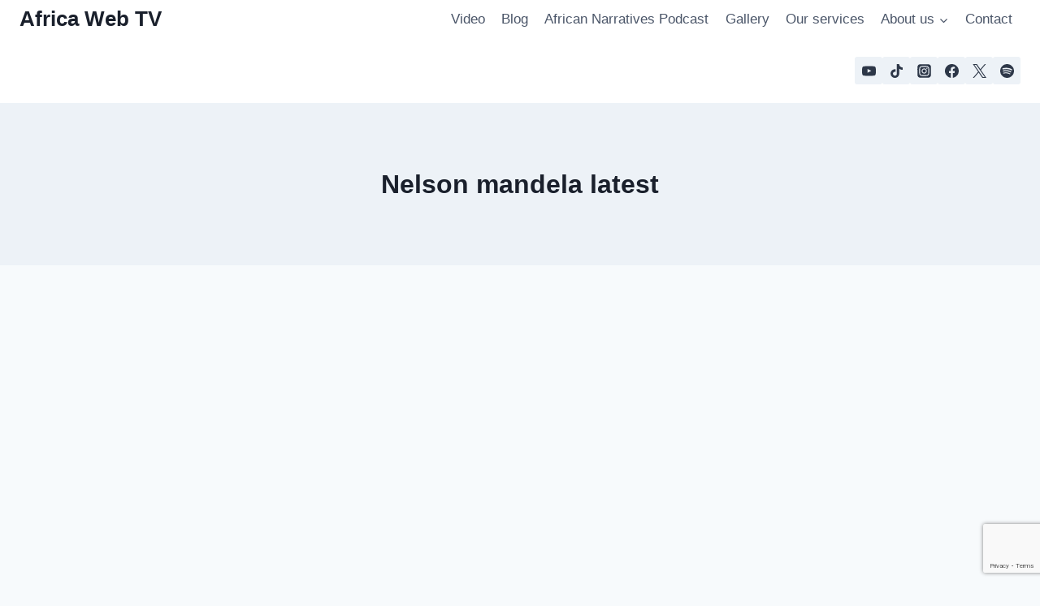

--- FILE ---
content_type: text/html; charset=utf-8
request_url: https://www.google.com/recaptcha/api2/anchor?ar=1&k=6LfJVoAUAAAAAEESU-aYOHnEGTXlEAfSkNZNZmcD&co=aHR0cHM6Ly9hZnJpY2F3ZWJ0di5ubDo0NDM.&hl=en&v=PoyoqOPhxBO7pBk68S4YbpHZ&size=invisible&anchor-ms=20000&execute-ms=30000&cb=6yseenzh9nf3
body_size: 48666
content:
<!DOCTYPE HTML><html dir="ltr" lang="en"><head><meta http-equiv="Content-Type" content="text/html; charset=UTF-8">
<meta http-equiv="X-UA-Compatible" content="IE=edge">
<title>reCAPTCHA</title>
<style type="text/css">
/* cyrillic-ext */
@font-face {
  font-family: 'Roboto';
  font-style: normal;
  font-weight: 400;
  font-stretch: 100%;
  src: url(//fonts.gstatic.com/s/roboto/v48/KFO7CnqEu92Fr1ME7kSn66aGLdTylUAMa3GUBHMdazTgWw.woff2) format('woff2');
  unicode-range: U+0460-052F, U+1C80-1C8A, U+20B4, U+2DE0-2DFF, U+A640-A69F, U+FE2E-FE2F;
}
/* cyrillic */
@font-face {
  font-family: 'Roboto';
  font-style: normal;
  font-weight: 400;
  font-stretch: 100%;
  src: url(//fonts.gstatic.com/s/roboto/v48/KFO7CnqEu92Fr1ME7kSn66aGLdTylUAMa3iUBHMdazTgWw.woff2) format('woff2');
  unicode-range: U+0301, U+0400-045F, U+0490-0491, U+04B0-04B1, U+2116;
}
/* greek-ext */
@font-face {
  font-family: 'Roboto';
  font-style: normal;
  font-weight: 400;
  font-stretch: 100%;
  src: url(//fonts.gstatic.com/s/roboto/v48/KFO7CnqEu92Fr1ME7kSn66aGLdTylUAMa3CUBHMdazTgWw.woff2) format('woff2');
  unicode-range: U+1F00-1FFF;
}
/* greek */
@font-face {
  font-family: 'Roboto';
  font-style: normal;
  font-weight: 400;
  font-stretch: 100%;
  src: url(//fonts.gstatic.com/s/roboto/v48/KFO7CnqEu92Fr1ME7kSn66aGLdTylUAMa3-UBHMdazTgWw.woff2) format('woff2');
  unicode-range: U+0370-0377, U+037A-037F, U+0384-038A, U+038C, U+038E-03A1, U+03A3-03FF;
}
/* math */
@font-face {
  font-family: 'Roboto';
  font-style: normal;
  font-weight: 400;
  font-stretch: 100%;
  src: url(//fonts.gstatic.com/s/roboto/v48/KFO7CnqEu92Fr1ME7kSn66aGLdTylUAMawCUBHMdazTgWw.woff2) format('woff2');
  unicode-range: U+0302-0303, U+0305, U+0307-0308, U+0310, U+0312, U+0315, U+031A, U+0326-0327, U+032C, U+032F-0330, U+0332-0333, U+0338, U+033A, U+0346, U+034D, U+0391-03A1, U+03A3-03A9, U+03B1-03C9, U+03D1, U+03D5-03D6, U+03F0-03F1, U+03F4-03F5, U+2016-2017, U+2034-2038, U+203C, U+2040, U+2043, U+2047, U+2050, U+2057, U+205F, U+2070-2071, U+2074-208E, U+2090-209C, U+20D0-20DC, U+20E1, U+20E5-20EF, U+2100-2112, U+2114-2115, U+2117-2121, U+2123-214F, U+2190, U+2192, U+2194-21AE, U+21B0-21E5, U+21F1-21F2, U+21F4-2211, U+2213-2214, U+2216-22FF, U+2308-230B, U+2310, U+2319, U+231C-2321, U+2336-237A, U+237C, U+2395, U+239B-23B7, U+23D0, U+23DC-23E1, U+2474-2475, U+25AF, U+25B3, U+25B7, U+25BD, U+25C1, U+25CA, U+25CC, U+25FB, U+266D-266F, U+27C0-27FF, U+2900-2AFF, U+2B0E-2B11, U+2B30-2B4C, U+2BFE, U+3030, U+FF5B, U+FF5D, U+1D400-1D7FF, U+1EE00-1EEFF;
}
/* symbols */
@font-face {
  font-family: 'Roboto';
  font-style: normal;
  font-weight: 400;
  font-stretch: 100%;
  src: url(//fonts.gstatic.com/s/roboto/v48/KFO7CnqEu92Fr1ME7kSn66aGLdTylUAMaxKUBHMdazTgWw.woff2) format('woff2');
  unicode-range: U+0001-000C, U+000E-001F, U+007F-009F, U+20DD-20E0, U+20E2-20E4, U+2150-218F, U+2190, U+2192, U+2194-2199, U+21AF, U+21E6-21F0, U+21F3, U+2218-2219, U+2299, U+22C4-22C6, U+2300-243F, U+2440-244A, U+2460-24FF, U+25A0-27BF, U+2800-28FF, U+2921-2922, U+2981, U+29BF, U+29EB, U+2B00-2BFF, U+4DC0-4DFF, U+FFF9-FFFB, U+10140-1018E, U+10190-1019C, U+101A0, U+101D0-101FD, U+102E0-102FB, U+10E60-10E7E, U+1D2C0-1D2D3, U+1D2E0-1D37F, U+1F000-1F0FF, U+1F100-1F1AD, U+1F1E6-1F1FF, U+1F30D-1F30F, U+1F315, U+1F31C, U+1F31E, U+1F320-1F32C, U+1F336, U+1F378, U+1F37D, U+1F382, U+1F393-1F39F, U+1F3A7-1F3A8, U+1F3AC-1F3AF, U+1F3C2, U+1F3C4-1F3C6, U+1F3CA-1F3CE, U+1F3D4-1F3E0, U+1F3ED, U+1F3F1-1F3F3, U+1F3F5-1F3F7, U+1F408, U+1F415, U+1F41F, U+1F426, U+1F43F, U+1F441-1F442, U+1F444, U+1F446-1F449, U+1F44C-1F44E, U+1F453, U+1F46A, U+1F47D, U+1F4A3, U+1F4B0, U+1F4B3, U+1F4B9, U+1F4BB, U+1F4BF, U+1F4C8-1F4CB, U+1F4D6, U+1F4DA, U+1F4DF, U+1F4E3-1F4E6, U+1F4EA-1F4ED, U+1F4F7, U+1F4F9-1F4FB, U+1F4FD-1F4FE, U+1F503, U+1F507-1F50B, U+1F50D, U+1F512-1F513, U+1F53E-1F54A, U+1F54F-1F5FA, U+1F610, U+1F650-1F67F, U+1F687, U+1F68D, U+1F691, U+1F694, U+1F698, U+1F6AD, U+1F6B2, U+1F6B9-1F6BA, U+1F6BC, U+1F6C6-1F6CF, U+1F6D3-1F6D7, U+1F6E0-1F6EA, U+1F6F0-1F6F3, U+1F6F7-1F6FC, U+1F700-1F7FF, U+1F800-1F80B, U+1F810-1F847, U+1F850-1F859, U+1F860-1F887, U+1F890-1F8AD, U+1F8B0-1F8BB, U+1F8C0-1F8C1, U+1F900-1F90B, U+1F93B, U+1F946, U+1F984, U+1F996, U+1F9E9, U+1FA00-1FA6F, U+1FA70-1FA7C, U+1FA80-1FA89, U+1FA8F-1FAC6, U+1FACE-1FADC, U+1FADF-1FAE9, U+1FAF0-1FAF8, U+1FB00-1FBFF;
}
/* vietnamese */
@font-face {
  font-family: 'Roboto';
  font-style: normal;
  font-weight: 400;
  font-stretch: 100%;
  src: url(//fonts.gstatic.com/s/roboto/v48/KFO7CnqEu92Fr1ME7kSn66aGLdTylUAMa3OUBHMdazTgWw.woff2) format('woff2');
  unicode-range: U+0102-0103, U+0110-0111, U+0128-0129, U+0168-0169, U+01A0-01A1, U+01AF-01B0, U+0300-0301, U+0303-0304, U+0308-0309, U+0323, U+0329, U+1EA0-1EF9, U+20AB;
}
/* latin-ext */
@font-face {
  font-family: 'Roboto';
  font-style: normal;
  font-weight: 400;
  font-stretch: 100%;
  src: url(//fonts.gstatic.com/s/roboto/v48/KFO7CnqEu92Fr1ME7kSn66aGLdTylUAMa3KUBHMdazTgWw.woff2) format('woff2');
  unicode-range: U+0100-02BA, U+02BD-02C5, U+02C7-02CC, U+02CE-02D7, U+02DD-02FF, U+0304, U+0308, U+0329, U+1D00-1DBF, U+1E00-1E9F, U+1EF2-1EFF, U+2020, U+20A0-20AB, U+20AD-20C0, U+2113, U+2C60-2C7F, U+A720-A7FF;
}
/* latin */
@font-face {
  font-family: 'Roboto';
  font-style: normal;
  font-weight: 400;
  font-stretch: 100%;
  src: url(//fonts.gstatic.com/s/roboto/v48/KFO7CnqEu92Fr1ME7kSn66aGLdTylUAMa3yUBHMdazQ.woff2) format('woff2');
  unicode-range: U+0000-00FF, U+0131, U+0152-0153, U+02BB-02BC, U+02C6, U+02DA, U+02DC, U+0304, U+0308, U+0329, U+2000-206F, U+20AC, U+2122, U+2191, U+2193, U+2212, U+2215, U+FEFF, U+FFFD;
}
/* cyrillic-ext */
@font-face {
  font-family: 'Roboto';
  font-style: normal;
  font-weight: 500;
  font-stretch: 100%;
  src: url(//fonts.gstatic.com/s/roboto/v48/KFO7CnqEu92Fr1ME7kSn66aGLdTylUAMa3GUBHMdazTgWw.woff2) format('woff2');
  unicode-range: U+0460-052F, U+1C80-1C8A, U+20B4, U+2DE0-2DFF, U+A640-A69F, U+FE2E-FE2F;
}
/* cyrillic */
@font-face {
  font-family: 'Roboto';
  font-style: normal;
  font-weight: 500;
  font-stretch: 100%;
  src: url(//fonts.gstatic.com/s/roboto/v48/KFO7CnqEu92Fr1ME7kSn66aGLdTylUAMa3iUBHMdazTgWw.woff2) format('woff2');
  unicode-range: U+0301, U+0400-045F, U+0490-0491, U+04B0-04B1, U+2116;
}
/* greek-ext */
@font-face {
  font-family: 'Roboto';
  font-style: normal;
  font-weight: 500;
  font-stretch: 100%;
  src: url(//fonts.gstatic.com/s/roboto/v48/KFO7CnqEu92Fr1ME7kSn66aGLdTylUAMa3CUBHMdazTgWw.woff2) format('woff2');
  unicode-range: U+1F00-1FFF;
}
/* greek */
@font-face {
  font-family: 'Roboto';
  font-style: normal;
  font-weight: 500;
  font-stretch: 100%;
  src: url(//fonts.gstatic.com/s/roboto/v48/KFO7CnqEu92Fr1ME7kSn66aGLdTylUAMa3-UBHMdazTgWw.woff2) format('woff2');
  unicode-range: U+0370-0377, U+037A-037F, U+0384-038A, U+038C, U+038E-03A1, U+03A3-03FF;
}
/* math */
@font-face {
  font-family: 'Roboto';
  font-style: normal;
  font-weight: 500;
  font-stretch: 100%;
  src: url(//fonts.gstatic.com/s/roboto/v48/KFO7CnqEu92Fr1ME7kSn66aGLdTylUAMawCUBHMdazTgWw.woff2) format('woff2');
  unicode-range: U+0302-0303, U+0305, U+0307-0308, U+0310, U+0312, U+0315, U+031A, U+0326-0327, U+032C, U+032F-0330, U+0332-0333, U+0338, U+033A, U+0346, U+034D, U+0391-03A1, U+03A3-03A9, U+03B1-03C9, U+03D1, U+03D5-03D6, U+03F0-03F1, U+03F4-03F5, U+2016-2017, U+2034-2038, U+203C, U+2040, U+2043, U+2047, U+2050, U+2057, U+205F, U+2070-2071, U+2074-208E, U+2090-209C, U+20D0-20DC, U+20E1, U+20E5-20EF, U+2100-2112, U+2114-2115, U+2117-2121, U+2123-214F, U+2190, U+2192, U+2194-21AE, U+21B0-21E5, U+21F1-21F2, U+21F4-2211, U+2213-2214, U+2216-22FF, U+2308-230B, U+2310, U+2319, U+231C-2321, U+2336-237A, U+237C, U+2395, U+239B-23B7, U+23D0, U+23DC-23E1, U+2474-2475, U+25AF, U+25B3, U+25B7, U+25BD, U+25C1, U+25CA, U+25CC, U+25FB, U+266D-266F, U+27C0-27FF, U+2900-2AFF, U+2B0E-2B11, U+2B30-2B4C, U+2BFE, U+3030, U+FF5B, U+FF5D, U+1D400-1D7FF, U+1EE00-1EEFF;
}
/* symbols */
@font-face {
  font-family: 'Roboto';
  font-style: normal;
  font-weight: 500;
  font-stretch: 100%;
  src: url(//fonts.gstatic.com/s/roboto/v48/KFO7CnqEu92Fr1ME7kSn66aGLdTylUAMaxKUBHMdazTgWw.woff2) format('woff2');
  unicode-range: U+0001-000C, U+000E-001F, U+007F-009F, U+20DD-20E0, U+20E2-20E4, U+2150-218F, U+2190, U+2192, U+2194-2199, U+21AF, U+21E6-21F0, U+21F3, U+2218-2219, U+2299, U+22C4-22C6, U+2300-243F, U+2440-244A, U+2460-24FF, U+25A0-27BF, U+2800-28FF, U+2921-2922, U+2981, U+29BF, U+29EB, U+2B00-2BFF, U+4DC0-4DFF, U+FFF9-FFFB, U+10140-1018E, U+10190-1019C, U+101A0, U+101D0-101FD, U+102E0-102FB, U+10E60-10E7E, U+1D2C0-1D2D3, U+1D2E0-1D37F, U+1F000-1F0FF, U+1F100-1F1AD, U+1F1E6-1F1FF, U+1F30D-1F30F, U+1F315, U+1F31C, U+1F31E, U+1F320-1F32C, U+1F336, U+1F378, U+1F37D, U+1F382, U+1F393-1F39F, U+1F3A7-1F3A8, U+1F3AC-1F3AF, U+1F3C2, U+1F3C4-1F3C6, U+1F3CA-1F3CE, U+1F3D4-1F3E0, U+1F3ED, U+1F3F1-1F3F3, U+1F3F5-1F3F7, U+1F408, U+1F415, U+1F41F, U+1F426, U+1F43F, U+1F441-1F442, U+1F444, U+1F446-1F449, U+1F44C-1F44E, U+1F453, U+1F46A, U+1F47D, U+1F4A3, U+1F4B0, U+1F4B3, U+1F4B9, U+1F4BB, U+1F4BF, U+1F4C8-1F4CB, U+1F4D6, U+1F4DA, U+1F4DF, U+1F4E3-1F4E6, U+1F4EA-1F4ED, U+1F4F7, U+1F4F9-1F4FB, U+1F4FD-1F4FE, U+1F503, U+1F507-1F50B, U+1F50D, U+1F512-1F513, U+1F53E-1F54A, U+1F54F-1F5FA, U+1F610, U+1F650-1F67F, U+1F687, U+1F68D, U+1F691, U+1F694, U+1F698, U+1F6AD, U+1F6B2, U+1F6B9-1F6BA, U+1F6BC, U+1F6C6-1F6CF, U+1F6D3-1F6D7, U+1F6E0-1F6EA, U+1F6F0-1F6F3, U+1F6F7-1F6FC, U+1F700-1F7FF, U+1F800-1F80B, U+1F810-1F847, U+1F850-1F859, U+1F860-1F887, U+1F890-1F8AD, U+1F8B0-1F8BB, U+1F8C0-1F8C1, U+1F900-1F90B, U+1F93B, U+1F946, U+1F984, U+1F996, U+1F9E9, U+1FA00-1FA6F, U+1FA70-1FA7C, U+1FA80-1FA89, U+1FA8F-1FAC6, U+1FACE-1FADC, U+1FADF-1FAE9, U+1FAF0-1FAF8, U+1FB00-1FBFF;
}
/* vietnamese */
@font-face {
  font-family: 'Roboto';
  font-style: normal;
  font-weight: 500;
  font-stretch: 100%;
  src: url(//fonts.gstatic.com/s/roboto/v48/KFO7CnqEu92Fr1ME7kSn66aGLdTylUAMa3OUBHMdazTgWw.woff2) format('woff2');
  unicode-range: U+0102-0103, U+0110-0111, U+0128-0129, U+0168-0169, U+01A0-01A1, U+01AF-01B0, U+0300-0301, U+0303-0304, U+0308-0309, U+0323, U+0329, U+1EA0-1EF9, U+20AB;
}
/* latin-ext */
@font-face {
  font-family: 'Roboto';
  font-style: normal;
  font-weight: 500;
  font-stretch: 100%;
  src: url(//fonts.gstatic.com/s/roboto/v48/KFO7CnqEu92Fr1ME7kSn66aGLdTylUAMa3KUBHMdazTgWw.woff2) format('woff2');
  unicode-range: U+0100-02BA, U+02BD-02C5, U+02C7-02CC, U+02CE-02D7, U+02DD-02FF, U+0304, U+0308, U+0329, U+1D00-1DBF, U+1E00-1E9F, U+1EF2-1EFF, U+2020, U+20A0-20AB, U+20AD-20C0, U+2113, U+2C60-2C7F, U+A720-A7FF;
}
/* latin */
@font-face {
  font-family: 'Roboto';
  font-style: normal;
  font-weight: 500;
  font-stretch: 100%;
  src: url(//fonts.gstatic.com/s/roboto/v48/KFO7CnqEu92Fr1ME7kSn66aGLdTylUAMa3yUBHMdazQ.woff2) format('woff2');
  unicode-range: U+0000-00FF, U+0131, U+0152-0153, U+02BB-02BC, U+02C6, U+02DA, U+02DC, U+0304, U+0308, U+0329, U+2000-206F, U+20AC, U+2122, U+2191, U+2193, U+2212, U+2215, U+FEFF, U+FFFD;
}
/* cyrillic-ext */
@font-face {
  font-family: 'Roboto';
  font-style: normal;
  font-weight: 900;
  font-stretch: 100%;
  src: url(//fonts.gstatic.com/s/roboto/v48/KFO7CnqEu92Fr1ME7kSn66aGLdTylUAMa3GUBHMdazTgWw.woff2) format('woff2');
  unicode-range: U+0460-052F, U+1C80-1C8A, U+20B4, U+2DE0-2DFF, U+A640-A69F, U+FE2E-FE2F;
}
/* cyrillic */
@font-face {
  font-family: 'Roboto';
  font-style: normal;
  font-weight: 900;
  font-stretch: 100%;
  src: url(//fonts.gstatic.com/s/roboto/v48/KFO7CnqEu92Fr1ME7kSn66aGLdTylUAMa3iUBHMdazTgWw.woff2) format('woff2');
  unicode-range: U+0301, U+0400-045F, U+0490-0491, U+04B0-04B1, U+2116;
}
/* greek-ext */
@font-face {
  font-family: 'Roboto';
  font-style: normal;
  font-weight: 900;
  font-stretch: 100%;
  src: url(//fonts.gstatic.com/s/roboto/v48/KFO7CnqEu92Fr1ME7kSn66aGLdTylUAMa3CUBHMdazTgWw.woff2) format('woff2');
  unicode-range: U+1F00-1FFF;
}
/* greek */
@font-face {
  font-family: 'Roboto';
  font-style: normal;
  font-weight: 900;
  font-stretch: 100%;
  src: url(//fonts.gstatic.com/s/roboto/v48/KFO7CnqEu92Fr1ME7kSn66aGLdTylUAMa3-UBHMdazTgWw.woff2) format('woff2');
  unicode-range: U+0370-0377, U+037A-037F, U+0384-038A, U+038C, U+038E-03A1, U+03A3-03FF;
}
/* math */
@font-face {
  font-family: 'Roboto';
  font-style: normal;
  font-weight: 900;
  font-stretch: 100%;
  src: url(//fonts.gstatic.com/s/roboto/v48/KFO7CnqEu92Fr1ME7kSn66aGLdTylUAMawCUBHMdazTgWw.woff2) format('woff2');
  unicode-range: U+0302-0303, U+0305, U+0307-0308, U+0310, U+0312, U+0315, U+031A, U+0326-0327, U+032C, U+032F-0330, U+0332-0333, U+0338, U+033A, U+0346, U+034D, U+0391-03A1, U+03A3-03A9, U+03B1-03C9, U+03D1, U+03D5-03D6, U+03F0-03F1, U+03F4-03F5, U+2016-2017, U+2034-2038, U+203C, U+2040, U+2043, U+2047, U+2050, U+2057, U+205F, U+2070-2071, U+2074-208E, U+2090-209C, U+20D0-20DC, U+20E1, U+20E5-20EF, U+2100-2112, U+2114-2115, U+2117-2121, U+2123-214F, U+2190, U+2192, U+2194-21AE, U+21B0-21E5, U+21F1-21F2, U+21F4-2211, U+2213-2214, U+2216-22FF, U+2308-230B, U+2310, U+2319, U+231C-2321, U+2336-237A, U+237C, U+2395, U+239B-23B7, U+23D0, U+23DC-23E1, U+2474-2475, U+25AF, U+25B3, U+25B7, U+25BD, U+25C1, U+25CA, U+25CC, U+25FB, U+266D-266F, U+27C0-27FF, U+2900-2AFF, U+2B0E-2B11, U+2B30-2B4C, U+2BFE, U+3030, U+FF5B, U+FF5D, U+1D400-1D7FF, U+1EE00-1EEFF;
}
/* symbols */
@font-face {
  font-family: 'Roboto';
  font-style: normal;
  font-weight: 900;
  font-stretch: 100%;
  src: url(//fonts.gstatic.com/s/roboto/v48/KFO7CnqEu92Fr1ME7kSn66aGLdTylUAMaxKUBHMdazTgWw.woff2) format('woff2');
  unicode-range: U+0001-000C, U+000E-001F, U+007F-009F, U+20DD-20E0, U+20E2-20E4, U+2150-218F, U+2190, U+2192, U+2194-2199, U+21AF, U+21E6-21F0, U+21F3, U+2218-2219, U+2299, U+22C4-22C6, U+2300-243F, U+2440-244A, U+2460-24FF, U+25A0-27BF, U+2800-28FF, U+2921-2922, U+2981, U+29BF, U+29EB, U+2B00-2BFF, U+4DC0-4DFF, U+FFF9-FFFB, U+10140-1018E, U+10190-1019C, U+101A0, U+101D0-101FD, U+102E0-102FB, U+10E60-10E7E, U+1D2C0-1D2D3, U+1D2E0-1D37F, U+1F000-1F0FF, U+1F100-1F1AD, U+1F1E6-1F1FF, U+1F30D-1F30F, U+1F315, U+1F31C, U+1F31E, U+1F320-1F32C, U+1F336, U+1F378, U+1F37D, U+1F382, U+1F393-1F39F, U+1F3A7-1F3A8, U+1F3AC-1F3AF, U+1F3C2, U+1F3C4-1F3C6, U+1F3CA-1F3CE, U+1F3D4-1F3E0, U+1F3ED, U+1F3F1-1F3F3, U+1F3F5-1F3F7, U+1F408, U+1F415, U+1F41F, U+1F426, U+1F43F, U+1F441-1F442, U+1F444, U+1F446-1F449, U+1F44C-1F44E, U+1F453, U+1F46A, U+1F47D, U+1F4A3, U+1F4B0, U+1F4B3, U+1F4B9, U+1F4BB, U+1F4BF, U+1F4C8-1F4CB, U+1F4D6, U+1F4DA, U+1F4DF, U+1F4E3-1F4E6, U+1F4EA-1F4ED, U+1F4F7, U+1F4F9-1F4FB, U+1F4FD-1F4FE, U+1F503, U+1F507-1F50B, U+1F50D, U+1F512-1F513, U+1F53E-1F54A, U+1F54F-1F5FA, U+1F610, U+1F650-1F67F, U+1F687, U+1F68D, U+1F691, U+1F694, U+1F698, U+1F6AD, U+1F6B2, U+1F6B9-1F6BA, U+1F6BC, U+1F6C6-1F6CF, U+1F6D3-1F6D7, U+1F6E0-1F6EA, U+1F6F0-1F6F3, U+1F6F7-1F6FC, U+1F700-1F7FF, U+1F800-1F80B, U+1F810-1F847, U+1F850-1F859, U+1F860-1F887, U+1F890-1F8AD, U+1F8B0-1F8BB, U+1F8C0-1F8C1, U+1F900-1F90B, U+1F93B, U+1F946, U+1F984, U+1F996, U+1F9E9, U+1FA00-1FA6F, U+1FA70-1FA7C, U+1FA80-1FA89, U+1FA8F-1FAC6, U+1FACE-1FADC, U+1FADF-1FAE9, U+1FAF0-1FAF8, U+1FB00-1FBFF;
}
/* vietnamese */
@font-face {
  font-family: 'Roboto';
  font-style: normal;
  font-weight: 900;
  font-stretch: 100%;
  src: url(//fonts.gstatic.com/s/roboto/v48/KFO7CnqEu92Fr1ME7kSn66aGLdTylUAMa3OUBHMdazTgWw.woff2) format('woff2');
  unicode-range: U+0102-0103, U+0110-0111, U+0128-0129, U+0168-0169, U+01A0-01A1, U+01AF-01B0, U+0300-0301, U+0303-0304, U+0308-0309, U+0323, U+0329, U+1EA0-1EF9, U+20AB;
}
/* latin-ext */
@font-face {
  font-family: 'Roboto';
  font-style: normal;
  font-weight: 900;
  font-stretch: 100%;
  src: url(//fonts.gstatic.com/s/roboto/v48/KFO7CnqEu92Fr1ME7kSn66aGLdTylUAMa3KUBHMdazTgWw.woff2) format('woff2');
  unicode-range: U+0100-02BA, U+02BD-02C5, U+02C7-02CC, U+02CE-02D7, U+02DD-02FF, U+0304, U+0308, U+0329, U+1D00-1DBF, U+1E00-1E9F, U+1EF2-1EFF, U+2020, U+20A0-20AB, U+20AD-20C0, U+2113, U+2C60-2C7F, U+A720-A7FF;
}
/* latin */
@font-face {
  font-family: 'Roboto';
  font-style: normal;
  font-weight: 900;
  font-stretch: 100%;
  src: url(//fonts.gstatic.com/s/roboto/v48/KFO7CnqEu92Fr1ME7kSn66aGLdTylUAMa3yUBHMdazQ.woff2) format('woff2');
  unicode-range: U+0000-00FF, U+0131, U+0152-0153, U+02BB-02BC, U+02C6, U+02DA, U+02DC, U+0304, U+0308, U+0329, U+2000-206F, U+20AC, U+2122, U+2191, U+2193, U+2212, U+2215, U+FEFF, U+FFFD;
}

</style>
<link rel="stylesheet" type="text/css" href="https://www.gstatic.com/recaptcha/releases/PoyoqOPhxBO7pBk68S4YbpHZ/styles__ltr.css">
<script nonce="ZCJ8gY59vqTxCt1MHeoAOw" type="text/javascript">window['__recaptcha_api'] = 'https://www.google.com/recaptcha/api2/';</script>
<script type="text/javascript" src="https://www.gstatic.com/recaptcha/releases/PoyoqOPhxBO7pBk68S4YbpHZ/recaptcha__en.js" nonce="ZCJ8gY59vqTxCt1MHeoAOw">
      
    </script></head>
<body><div id="rc-anchor-alert" class="rc-anchor-alert"></div>
<input type="hidden" id="recaptcha-token" value="[base64]">
<script type="text/javascript" nonce="ZCJ8gY59vqTxCt1MHeoAOw">
      recaptcha.anchor.Main.init("[\x22ainput\x22,[\x22bgdata\x22,\x22\x22,\[base64]/[base64]/MjU1Ong/[base64]/[base64]/[base64]/[base64]/[base64]/[base64]/[base64]/[base64]/[base64]/[base64]/[base64]/[base64]/[base64]/[base64]/[base64]\\u003d\x22,\[base64]\x22,\x22esK1wqx6w5PCsX/CpMKPf8KGY8OmwpofJcOCw5RDwpbDjMOubWMAW8K+w5ldTsK9eGjDncOjwrhsScOHw4nCvzTCtgkBwpE0wqdGT8KYfMKxARXDlXhiacKswpvDkcKBw6PDhMK+w4fDjxvCrHjCjsKbwrXCgcKPw5XCjzbDlcK+BcKfZlnDl8OqwqPDlsOtw6/Cj8OTwqMXY8K2wrdnQy8owrQhwoE5FcKqwobDjV/Dn8KEw5jCj8OaJHVWwoM7wpXCrMKjwoAZCcKwLnTDscO3wrTCkMOfwoLCsxnDgwjCsMOew5LDpMOxwpUawqVMPsOPwpc3woxMS8O7woQOUMKtw79ZZMK+woF+w6hiw6XCjArDvi7Co2XCj8OhKcKUw6hGwqzDvcOCGcOcCgAjFcK5ehBpfcOGAsKORsO5CcOCwpPDin/DhsKGw5fCljLDqAF2ajPCsxEKw7lRw7gnwo3CqgLDtR3DscK9D8OkwpRkwr7DvsKKw53Dv2pkfsKvMcKsw5rCpsOxKB92KVHCpW4Awp/Dqnlcw5zCp1TCsGxRw4M/AELCi8O6wqYuw6PDoHh3AsKLP8KzAMK2VwNFH8KNSsOaw4RiSBjDgVfClcKbS0BHJw9EwqoDKcKnw5J9w47CtHlZw6LDnj3DvMOcw6/Dmx3DnC/[base64]/KsKew5BMADdwMjzDi8KDHl/CrMOvEHZnwqTCo1lyw5XDisO0V8OLw5HCmMOOTGkTOMO3wrI5dcOVZlQ3J8OMw4nCncOfw6XCncKcLcKSwpYSAcKywp3CrgrDpcOASnfDiws1wrtwwoDCssO+wqxwU3vDu8OmGAx+GUZ9wpLDtU1zw5XCl8KXSsOPHlhpw4AiM8Khw7nCmMOCwq/CqcOCb0R1DixdK0UYwqbDuFJCYMOcwqQDwplvMsK3DsKxHcKZw6DDvsKXE8OrwpfCssKUw74ew7YXw7Q4cMKTfjNQwqjDkMOGworCj8OYwovDsknCvX/DlcOxwqFIwq3CkcKDQMKEwrxnXcOsw6rCohMGOsK8wqoVw58fwpfDjcKhwr9uHcKhTsK2wr3DvTvCmmXDr2RwdTU8F1bCoMKMEMOOBXpABWTDlCNwJD0Rw58pY1nDpSoOLiHCgjF7wqBwwppwGMOif8OawoDDicOpScKBw4cjGic3ecKfwrPDoMOywqhww6M/[base64]/CtMORw7DDisK/w4PDkEpwHMK5w5fCmcKzFg5CwofDkUBmw6/DoGd2w4PDtMOQAknDgmzChcOJPh0sw6PCi8OBw5MBwrHCuMOwwop+w67CoMKcMlB0bA1mHsKTw4PDn1Maw4IjNnjDlcOVRcOTHsOjbxZlwp3DtEVRwqnCuQXDm8Oew4UfWsONwolVQMK+ScK/[base64]/w4EQIzFIdzwPFsKXV8OJwrfCj8K1wpHCtWPDvcKJRsKXBcKMQsOww4zDjMOPw6XChWnDiis5fwx3dg3Ch8O3a8OLccKLAsKlw5AeOF4BCXnCv1zCs3Jvw5rDgHVhf8K/w6XDicKiw4FSw5p1wqTDpMKVwr/Cg8OoMsKQw7LDpsOawq0lNjbCl8O0w5LCocODCWnDlMOdwpfDsMK0PErDgSA4wrRVJcO/wpvCgAdUw4cSV8Okb1YPblFOwqDDtEwJDcOhVcKxDUYFeWVjJcOAw4PCosKxXcKZDxRHOXnCmhoeWiPCjcK2wqvCn2rDnVPDlsO4wpjChSjDoRzCiMOwOcKfFsK7wqvChcOOFMKWScO+w5XCsTzCqX/Cs2Evw7LCq8OmBxp7wofDqiZfw4oUw41cwotcAVUxwoE3w69Cex9gbmfDjE7DhcOkSxVAwo0+byvCkWE+d8KFF8OEw6XCjhTCksKKwqzCn8ONdMOOVBvCtw1Zw5/DqWPDk8OAw4k/[base64]/[base64]/YwFbCMKWAcOBwo3CkCXChMOVwpNBw5PCgTLClMOdBMOUA8OeOC0cU2QZw5RodXDCiMOuSXYew6HDgV95ZsOdfmfDiD/DtkM0JMOLESnDn8KMwrLChXU2w5bDj1dCE8OlAmUPZlnCiMKywrBsVxLCicKrwrrCocKtwqUTwo/CvMKGw4LCiX3DrcK7w7fDhDXDnMKmw6zDs8OHRknDs8KBIcOFwotvd8KIDMOjOMKXJFolwrY+EcOXPXXCkGzDryDCksO0d07CoHzCisKZwqjCg0XDnsOzwpUqamg7woYqw5wAwo3Cs8KneMKBB8KeJx/[base64]/[base64]/CqWMKw6vDjxHDugTCv8OPw7bDicO0wq0gw7MdDQxdwqEZfRlJwqbDuMOIHMKQw5bDu8K2w6USHMKUATZSw4stJ8KFw4svw5BMX8Kmw7Bzw7QswqjCn8OCKS3DnS/Cm8O6w7TCsFl9I8KYw7LCrxgzKyvDkncVwrM0CsOJwrppWFHCnsK4VjNpw6E+RcKIw7bDu8K8KcKLYMKsw5bDlcKmRClKw6gce8OMYcOfwrbDjVvCt8Oow73ChwoRUsOnCR7DpC4ew7guWVNPwqnChwVDw5XCu8KmwpQ5c8K9wq/[base64]/Dp2fDtcOrw55rw4LCuhnCsl8gwpQPw65XMsKBScOOw6lrwql+wq7CiQ3Ds28dw7rDuSLCklDDuR05wrTDqsKTw5dAUiPDuyHCo8OcwoIYw5TDv8KYwq/CuELCrcOowrXDtsOzw5hNFwLChU/DpyYkEUzDrmw+w5Yaw6nCnHLCm2bClsK1wpLCjwMyw5DCkcO0wpAZasOAwrJoGxHDkGcOWcKQw70Lw5LCvcOIwrvDhcOsOgrDqsKlwq/Chh/[base64]/[base64]/Cl03CiDJOw5vCoMOxwoJHAsKKKGDCrsOCHcOSRwDCkFnDtMK3CiZJBDXCgsOfYxfCtMOiwojDpB/ChQXDhsK3wqZOCWIXJsKbLA9cw6l7w6QpUMK6w4dubEXDnMOYw6nDl8KSJ8Obwp1tURLClHLCrMKjTMOrwqLDosKmwqHCnsOCwrbCv0BAwrgmJU3CtwdwUU/[base64]/wr/DvcOpwrcBasKXwp0eLxkLaArDk8KDK8KSf8OiQzxfwopeNcK5G2AHwoQew4lbw4TDusOZwpEKSgHDp8Kjw4TDjAgAEVJXSsKKIFfDocKCwp1+QcKrZE0xPMOnFsOiwqA/JEAWT8Owbl3DvEDCqMKMw5zCi8OXdsOjwpQsw7/DpsORNAvCtcKOWsOmWGkJSMKiLW/DsUUFw6vDs3PDn3DCnH7DnBLCrxUgw6fDgUnDscOXKmAZIMKTw4VDw4Ijw6vDgjtiw6xJA8KKdxnCn8KYF8OzZmXDtDrDrRNfO3MtX8OZJMOIwosHw6ZmRMO+wpjDgTBcMGbCoMKhwosHf8O/BXTCqcOOwrbCjcORwql5w5duTk9GEFLDjC3CoHzDpHXChsKxTsOWe8OfOFPDr8ODVybDrlFhXgDDpsK6NMKrwoMVG3sZZMO3NcKpwqQ8e8Klw5/DpxFyGwDCqBcPwqgXwpzDl1jDriZVw4V3w4DCuW/[base64]/ZsO7OsOyw71IUUPCkiTDkQZ1w4piQk/DoMKlcsK/woc5YcOEVMKlFVvClsOMRsKrw7vChsKFGmRPwqd9w7TDqy1swpnDuBBxworCmsO+IVF1PhcnEsOuFjnDlxhFek1sCSDCjhvCm8OiRzAow4FpAcO5I8KQAMOMwr9zwpnDilhAGCbCiQ4ffRBUw7B/WzLCtMOJGG3Crk9Ywo89A3ELwonDkcKUw53CjsOmw79owpLCvh9FwpfDs8O6w7HCmMOxYBNFNMONSQfCscKKfMOlEnfCnn4ew5DDosOWw77DjMOWw5oPfcKdORXDt8Kuw6ojw7PCqk7DtMKaHsOwH8OkAMKVQ28Nw7BINsKaNUXDp8KdZxrCnz/Djig6GMOFw4gPw4BYwpFewop6wpVPwoFYIkx7wptvw5USXGzDuMOZBsKmK8ObDMKlCsOMQFvDuSokwoxOY1bCpsOfNHMmb8KAfjTCjMO6asO0wrXDjMK5ZDXDiMKHIg/[base64]/[base64]/DtMO6fFPDpDBaVMKQA2nDncO/SsOfEcO9wrtqJ8K3w7HDvsONw5vDgiBbCCPDrQULw55gw4MhbsKiwqHCj8KOw48lw6zCnQIEw4jCocKtwrbCsEBSwoRnwrV4N8KDw5PCnw7Ch0PChcOrQ8K+wpnDq8K7U8OZw7DCh8KlwptnwqJ/[base64]/[base64]/[base64]/w7zCs8O0wp5awoDDs2kVIMKeUSd/BMOYdmZXw74vwoENKMOWXMOREMKxWMOuNcKAw6EiVnDCosOuw5AtT8KMwoN3w7HCuH/CpsO3w67Ci8KNw7rCn8O2w7Q4wqxRZsOowp4QbhfDhsKcPsOTwq9VwprCsmHDk8Kgw7bCogrCl8KkVhQEw6vDlDINfz0ObkpEKit7w6LDjx9bP8OiZ8KRUT4VR8OLw7vDm2tAd3DCrydfZVVyCXfDul/CixPCpibDpsKIL8OyEsKQF8KHFcOKYFoXGydxVMKoNEdEw6/CqMOrZsKDw79ww64/w5jDiMOxwooPwpPDpTvCrcOwKsKbw4VWFjchABPCgy1dIxfDkQjCvUVYwrYOw6fCjWMNCMKqEcO9U8Kaw4bDjgV2EVTDksOowpsow7B5wpfCicK+woRLUV4FLMKlJMKbwrFGw7BHwqwEacKRwqRWw5Z3wqgNwqHDjcOUI8OtcBFwwpLCg8KzRMOgJRHDtMOHw7/DksOrw6c4BMOCwpLClhzDnsKRw7PDpMO2S8Oywp7Dr8OuHMKsw6jDocK5esKZwoRkH8O3w4nCn8OFJsOaB8OrWx7DuSRNw4lsw5zDtMObJ8OVwrLDv1FMwr/CoMKRwrBLIhvDlcOXb8KUwqPCoWvCm0Mgw58Cwqkcw7dPeh7DmncNw4XCtsKtNsK0IELCpcKqwp0bw7rDiwBlwp8lDDbCly7Chx5Pwqknwp5Gw4JXUnTCssK+w40mE09YYAkVaAU2ccOGTl8/woZNwqjClMOZwoc/OylewrkfEyF3wrbCu8OmIWjDlVZ4J8KBSHR9TsOEw5XDp8ODwqUbAcK/[base64]/DrcK/OBvCgMK2wojDucK4wrzDtcO7w6EdwpjCg8OTTMK3RMO2NVDDsgzDmcO4YgHCvcKVwq/[base64]/CmsKgwrk2dlnDky84BsO1S8O3w4lSwpHCr8OYacOUw6/[base64]/wpPDtcOCw5HDlETCqcOlTcK/DHVsHxUSXzdjw496U8KIJMKsw6zCvsOEwqnDgwDDrMKtEGHDvUfCqMO7w4NzEQMKwqh1w55Bwo/DpsOIwp3DlcKPWMKVKH84wq8VwrwJw4MVw7nCkMKGQDDCi8OQQm/Co2vDqybDh8KCwrrCkMOjDMKOFsO9wpg/PcO2fMKGw4EUI2DDk0fCgsOOw5/CgAUEPcKIwpsTVWFOSWYHwqzChnzCiD81ElLCtG/ChcK0wpbDk8OIwoDDrFZzwpnCk0TDgsOmw57DpnBGw7IbL8OXw4bDlX4qwp3DiMOew5RpwrvDlnbDsGPDl27CgMOZwrfDpyrDgsKZf8OUXibDoMOiZsK8FmNee8K2ecOrw5fDlcK3bMK7wq3DjMK8TMOfw6l9w4/DksKTw4hDFGDCiMOVw4pBX8O/fXXCqcOADRrCngcAX8OPMnjDnCsQBcOaF8ODbMKsV0g8Xxkfw6bDlH5cwooSHMOWw4rClMKxw7Jjw616w5jCgsKeF8OTw7s2chrCucKsOcKHw45Pw5saw7PCscOIwqU0wrzDn8Kxw5t1w7HDi8K5wr/[base64]/[base64]/[base64]/[base64]/SsKeMhzDgTxbwq7DhT3CoSZGwpLCh8K6MMKQGA3CgsK1w48yAcOOw6PDpRU7wrU0LMONCMOJw7XDlcOEFMOewpcaKMO9JcObMW9rwpTDiQ/DrRzDlhTCgznCmDl8YkBEQ2VZwo/DjsO0w65WesK/UMKLw5fDuDbCvMOUwqUNMsOiW3NWwpo7woIOaMO5OBdjw480NsOuQsOXXC/[base64]/DpXvCj3BUVwPDu8Ofw7PDvi3Cr8ONwpxgw4PCr2A4woDDtCU3W8KRXWTCqk/[base64]/Ds1bDtMKXwq4IZ2gEw493PMKYHcOkwoDDpnQ8XMKywr1LfsK5wpbDoB/[base64]/[base64]/CuMKbYsO7wobCpcOJZsOqwq3Ds8KGIB/[base64]/DvcO4CMKcwoPCncK7RVXCkHrCjj/CkVnDl1YBw7ABFsO+f8Kow6gBf8KrwpHCn8K/w6o3Mk7CqcKdXBFcC8OPOMOoaHXDmnDDl8KGwq0fDVvDgzhGw5BHDcOXexxSwrfCmcKQDMKDwqXDiid/BcO1eTM5ZsOuaj7DgsK8N3XDlcOUw7FDdcK4w4vDscO2L08JfmTDgFQ0QMKnRRzCscO9wpHCosOPEsKNw6djccKVV8OHVG0XJBPDsgpxwr0Swp/DscO3JMOzTcOjcVJ1SBjClAdHwqvDumLDrykeWF8zwo1LdsKRwpJFfyjDlsOuPsKUEMOIDMOXbEFqWgLDtUzDr8OnbsKEcMKpw4nDpkrDjsK6XHdLU1jCgMO+WBAkZVlaKsOPw4/CiCfDqhjDqhEzwoEfwrvDgTDCgTlFX8OZw53DmH7DlMK6GzLCmyhOwrfDh8OcwoxEw6E3XMK/wo7DqcOxKEN7cXfCun8Vwp49wrxfA8K5wpbDtsOKw5Mfw6Y0BAAzcWrCt8K1Gz7DicONdcK8bSTCocKgw4nDqcOnA8OOwoAdcgkPwqPCvMOyQE/Ci8O9w53DicOQwoUTLcKmeUUDCWlYLMOCWsK5acOoWBjDrzvDtsOhwqdkRybDlcOnw7/DozR1UMOEw716w7JKw781wr7CkHcqXCPDjRHDo8KbScOGwpcrwozDtsOew4/DocO1MyBZAHbDoWAPwqvDpgcGL8OaC8KPw6bChMOmw6bDgsOCwptzUcKywqfCn8OLAcKMw5ooK8KOw77ChsOfd8KoEAjCpzDDicOrwpZDek0LSMKRw5vDpMKTwpl7w4F9w4ACwrd9wrs2w4BqBsKhUXU/wq/Cn8O7woTCv8K5Xx43wrDCq8OQw6AYdCTClsKdwo4UQsKFWix+D8KKAghww4JQE8OsBgEPTcOcw58HKsKcWk7Cqi4Ywr5Ywo/DqcKiw5DCu3rDrsKlBMKkw6DCnsK/IXbDgcKmwrrDigPCniNAw6DDrkVcw6pQPyLClMKWwprDhxTCnGjCnMKJwrpBw68Nw5E1wrscwrPDtjMoIMOBd8Ozw4DChyQ1w4Jdwp0DBMO/wrbCjBDDiMKBBsOTX8KQwofDsEjDtBRswpzCgMO2w7NdwqNKw5XDtcOSYi7CnlZ1OWTCtTnCqhXCrS9mDB/[base64]/w5DCusONw6c0acO1w74BeTHDssKyw7RvwoQec8KKwrMPN8KHwrHDmWfDgE7CpMOcw4l8XHM2w4RpRMOrYVxewpQAGMOwwpPDvUU4AMKQScOpfsO6HsKpFQzCjAfClsKLXsO+FGNGwoNNPCHCvsKZw68GD8K6DMOlwo/DjT3DuEzCqSZeVcKqAMK3wpDDtCDClyI1RCfDiEM4w6BSw5c7w6jCoEvDq8OCNTjDr8OQwq4aM8KTwq3CvkbCisKIwp0lw5RcHcKCGsOdI8KfWsK3OMOVRkrCuGLCn8O7wqXDgQXCrDUZw6MHOXbDqcKww5bDkcONbW3DogLDhcK0w4jDoGtlccKiwo9dwoXDuX/DmMKLwqdJwpMxLDrCvjUYDB/[base64]/DjMOOBUdBasKAZcKVRsOuw5BIwofDtMO8JcKwCMO9w4psc2Bzw6YmwqVyWjcNQV7Cq8KgSlHDlMKhwrHCqT3DkMKewqHDtToWUzkJw4XDtMOuC1Qbw79LFxMjBT3DsCcKwrbChsO3NUM/Z00Bw6PCmwvCmjLCi8KFw5/DlANXw6NCw7c3DcOVw6jDsn1Lwr8JQkk9w5MkAcORJTfDjRc6w5c9wqTCk1hKBA5GwrYWEsO2PXxbM8K1a8OuI21Cw7DDs8KKwplwB1fCohHCgGLDqn1BFgzCjTDCicK/LMOwwpISTmZOw5JnITDCs3siRiAXFUVqGTYTwrhRwpZhw5UZD8KZCsOyK0bCqxF2ChXCt8OqwqHDlMOTwr9UcsOuPWTCmmLDqmJ4wqh0UcOYfi1Ew7YnwoHDksOYwoBYWUEjw4EYZ2TDj8KaAjclRH9+QmprUhZRwpp6woTChlgrw4Iiw5kZwrEuw4EIw40WwooYw7/DqCDCtRhww7TDqF9pLx4Gfionwr1BH01Jd3rCn8Obw4fDpWHDgkDDsD7Cl1UdJV1vWcOkwpnDkj5iIMO8w4NcwrzDjsOCw7BcwpRMFcOeZcKNPXjCjcOEwoRtbcKgwoNUwpjCkXXCs8OSHUvCh34NPgHCsMOuP8K9w59MwoXDh8ORw7nCscKSMcO/woR+w7bCshvCkcOqwrTCi8KpwoJWw79uazcSwr8jEsK1DsOZwphuw7XDu8Obw4oDLQ3Cm8Oaw6vCoi3Dg8KHPMOLw63DgsOxw4TDucK6w77DnAc6JUA3UMOaRxPDjj3CuFoMY34+a8OSw4bCj8KifcKyw5QHPcKZBcKvw69wwpFUVMOSw6VRwojDv2oSUFUiwpPCi2/DkcKsM1DCnsKOw6Vqw4rCgyzCngc3wpxUWcKZwox8wqAkBjLCmMK3w7kGwrTDkAXCnFJQIEfDjMOELlk3wp87w7J8VTDCnU7DgsKIwr05w7/DrRolw5Ipwp5aFV7CmcKIwrAgwoBSwqh4w5YLw7xPwrA8TgM+wo/[base64]/XAsNA8O6U8OdwpjDiG7DgMOAwoF2w7tVPhkCw6XDqgINa8Otwq8BwrzCh8K2NWsIwpvDq20yw6zCpjp5fHXCv3bCocOoVBwPw7PDlsK0w5MQwoLDjX/CvkrCqVrDvlw3fi3DksKCwqxMOcKFSx90wq5Jw7oKwo3CqTwOF8Kew5PDqMKVw73DlcK7HcOvLcOpWcKndMK4B8Oawo7CrcOwOcKBfXE2wo7ClsKYRcKPR8O+Gw/Dph/DosOEw4vDl8KwHSBkw4TDiMOzwp9nw73Ct8OowqXDo8K5GA7Ck1vCkDDDinrCo8OxK37DrSgnWsOGwpkPbMOkGcO1w79Yw6TDs3HDrAY3w4rCicOww4speMOrGzQtfsOEE1zCpBnDnsO3QBotU8KoRz8ZwoNNbWzDl3EDMWvDoMOpwq0GF33CokzCpUPDpyg/w4Rbw4bDqcKRwofCusKfw6bDv1bCosO+A0jCl8ORLcK/[base64]/DiR4sGcKfw5E6w5lDI8KaYzx6w77CnydNTzMcw6XDpMKyCRXCjsO/wqjDkMOEw40jI3Z4wpfDpsKew6dcLcKnwr7Dp8KWA8K1w63CmcKWwoLCtQ8ab8Kywr5xw4tRGsKLw57ChsKuHxHChMOFfAHCnMKxIDDCh8KiwonCpm/[base64]/Ch0LCt1fDpRBbw41mwofDvXQMGz7DnnHCusKOw7Fmw5gxHMK6wpXDin7Dv8Oww5tYw47DhsOiw6/CnhPDgcKow78qcsOraivCm8OHw5hyWmNyw6UzQ8OpwojDuHzDrcOxw6zCkAvCmsOLf0/[base64]/[base64]/DlcKAw4oawqnCuHnClToJGWLCrsOHQU/DtcKKWx/DqcKiHHDCgCjCqcOTTwPDigHDhMKfwq9IXsOuXnk6w7Fhwr/Co8KXwpFKIxElw7TDlsKAJsKUwp/Dl8Oww5ZUwrIbKiZsCjrDrcKaXWfDh8OZwqjChlnCoB3CvsKNI8Kdw4RfwqXCtVNuPgQrwqzCrRHCm8Khw7zCjzYHwrYdw4x1bMOxwrjCqMOdDcK2wohww7Nlw5kOXRZLHQ/[base64]/R8O4AcKxGzrCuTLCi8Krwrs4w4oFUsO5a0U8w5TCisKOH1NIQX7CgMKNLiTDkXRHPsOlGMK7JVoowoTDk8OawqjDpC1dRcO/[base64]/[base64]/DtMKTw7zCjcOmFMOpwqfDs8K8d8KMXsKWw5ErDVPCqmhPbcKVw7vDt8KvVcOuSMO6w60SJW/ChRTDsh1FIg18MApVPVElwp4Yw7AKw6XDl8KyM8K9wovDnU5VQGgpcsOKdQjDj8Oww7LDhMOiKmTDjsKsdWDDhcKGBFbCpz1xwo/CjnIwwofCrzVAeDrDhMOiSVkJdhxvwp/DsVlVBDAkwq5BLsObwrgLV8KPwrMcw4EFWcOEwo7DmFUbwoTCtl7CisOxaXTDoMKjWMO+QMKHwp3DtMKkJiIgw5LDjgZbKsKUw7QrTyfDqRQ/wpx8eXkRw6LCh0oHwqLDq8OaDMKNwqzChHfDuEY6woPDqzpaLiF/BALClzwmVMOLJTvDhcOOw5VzShdAwotYwq40AHnCgMKHdCZSMUhCw5bCr8OaTTPCsCjCp1U4FMObZsOuwrIYwpvCt8OFw7LCmMOdw4QWHsKCwpRSKMKhw6/CqF7CqMO1wqLDjXYSwrDCmGDClXfCs8OWWjfDtHtBw7fCpBQHw4/DssKBw4bDmzvCjMOSw4wPw4XDpX7Cm8KXFVw9w6vDhhLDicKIZ8OXOMOSNwrCvlJvd8K3JMOWWzXCpMOQwpJzGGzCrUwOWMK8wqvDpsKjAsO7B8KybsK4w6/DpRLDuCzDpMOzVMO4w5Egw4HChRBoe2/DhQjDun5OUklBwp/DmFLCjsOPAx/CgMKPTsKVTMKiRX/[base64]/Cg8KUVz7Dv8KdQ8KKwp4RTsOdw68VHnxxewwewqnCl8ORf8O2w7TDv8KhZMOhwrQXJsOFCBHChkPCqzPCmsKpwpPCiCgjwoVBEcOGMMK5NcKHH8OAbg3DqsO/[base64]/DnsKaWQvCosKNR8KIVMKKBS3DpMOnwr7CsTM6eRXCk8K2X8OXw5V6GDDDrF9/wrTDkQ3CgSHDs8OVScOybF3DvjPCpU/DlMOAw4jCjMOowoPDqnsowo3Dq8KdHcOFw5Z0RsK6asKsw700KMKowo1MUsKTw7XCqBcEEhbCssK0aTVVw6tcw53CncKmC8KXwrxAw5XCksOQEmcsIcKiL8ONwq/[base64]/a2nDs3A0wrsAw43CngVzwpwoXFvDlcKbIsO1woXCjRp3wqc/BwzCiSvDpgYLJMO4CTXDugLDoG/[base64]/DnsOsChgnM8KeQ3DCtg4Fw6fCnsKSCcOpw5LDtFrCoRHDr3DCiAHCqcOPw4TDusKjwp8iwqPDh23DqMK4Ohtyw7MYwq3DgMOBwovCvMO2wrdLwojDtsO5CU/ChG/CilhZEcO1b8O3GGNaNAbDjwM6w7cvwqrDmm8Tw4sTw5RiIEzCocOywp7DmcOxEMOqP8OxKFTCtFHCnBTDvsKBLCbDg8KZCygxwprCujfClsKlwoLDoiHCjT0owrdeU8KaSnwXwr8GAQ/[base64]/CtMKBacOhwrHCq0RRL8Ojw4rCh8K+wpzChVnDjcONMCoUSMOiEcKocgNoOsOAFBrCgcKLBglZw4cQfFdWwq3CncKMw6rDqsOfaR1qwpApwrgQw7TDnQMvwr9EwpPCucOSAMKHw6vCj0TCt8KXI1kmJMKJw43CoVgAawPDt3HDuS1vw4rDuMObSE/DmSI1McOOwpbDs07CgsKFwrJrwppvMW4/I3lww5TCsMKIwrByP2zDpxnDn8Ouw6rDlybDtsOqK37Dj8KoZsKmS8KtwrnCpATCucOLwp/ClwHDmcOzw5bDtsOFw5pMw7AkIMONFxvCkcKfw4PClkTCscOvw53DkB8EIMOrw7rDmAnCimTDl8OvFWHCuhHCgMOwHS7CkGFtVMK6wpTCmAxqKFbDsMKRw7QMY1AzworDth7Dj0xoVltqwpHCtgc7HFlCKCnCplBFwpzDn1LCgxHDrMK/woPCnW4/wq0SZ8Oxw47DncKpwozDlBo6w7dQw4nDvcKSBV0CwovDtsOHwrLCmgLCisO2IRAjwoRzVywew4fDgyIXw5pDwpYqdcK8I2Q5w6tPdMOZwqkRAsKSw4PDvcOgwpVJw5bCtcKQGcK/w4TDlcKRJcOIFcONw5IOwrHCmiYQJgnCkjQJMyLDuMKnwonDssO3wo7CtMO5wqTCgAx5w5vCmcOUw73DtCRhFcO0UxoqQx7DrzPDjkfCgMKveMOqfhc6UMOFwoN/dsKOCsOrwp1NE8KdwoLCtsKUwqYHVyx8fXMowq3DpyQ/[base64]/DmsO8eDvDlkJJworCsXxVTMOAwowTe3bDlcK5ekjCtcOefMKJFMOsJsKYelHCh8K7w5/[base64]/CmS0gFMKIwo9+wpYRVMKKJ8O6wpp3EkwGHcKywrzCvSnCgj83wqZ8w6vCjMKPw51xQ0XCnmphw4wYwr/CrcKnel0cwrDClzEnBgEvw5rDjsKdNMO9w6/[base64]/DhcKswo8DFcOQwqvDpT4kw5BIwrfCi8Opw58Bw4pSJVbCkD07w418wq/Dh8OYBT3CsG4VMFTCpMO2wrkVw7nChiPDo8Onw67DnsKCJlwBwoNDw6c7HMOhXcOtw7fCoMO8w6XCo8OYw741QUPCtCRRJHZPw5ZcJsK9w5V3wrJQwqvDhcK3KMOlXzLClFTDp0TChMOZXF9Uw7LCs8ORWWzCp1wSwpbCrsK5w7LDgk8Mw7wYKm/DtcO/wqAAwqdcwqZmwqrCmxfCvcOOUh7DjlQmBW3DrMO5w5bDm8KAUmsiw5LDlsOiw6BTwoslwpNfZR/[base64]/[base64]/CgTN+aDbCixR/emw/[base64]/w6RML8ONfEPCkXFmwp9HAHYhL23DlMOEwpNKSsOZw6zDi8O6w5JXfxlVEsOIw6hfw4F3CigjT23Ct8KfPl/DisO9w7IuVRPDtMKww7DCkW3DlVrDq8KGcjTDiSVIaUDCt8Odw5rCk8OwXsKGNFlYw6YVwrrCvsKww6bCpS0RfWBlHRhuw4NQwq4uw5MMasKFwrRlwp4CwqjCmsORMsOFAj1DQD/ClMOZw5URFMKFwo1zZcKew6NcNMOEBsOHU8OGDsKkwofCnyDDo8KVe2Z3UsOow715wq3Cn25yXcKlwpgIJT/CpT1jFB0VSxrCicKnw77Cql/Cn8K9w6E0w4UewoYEN8ONwpMqw4YVw4nCi3pUC8KOw6E8w7kzwq3CoG0zOXXCtcK2CisRw4HDs8ONwrvCsyzDsMKSFz0mOnFxwq4MwpnCuRnCuzU/wpdOCy/[base64]/bsKhWcKnwppuwr7CkcO2w7LDqGzDnMKIfzIpccKwwpnDh8OfNMKNwq3CkQAPw7s2w60Ywo7DuDTDmsOEWMKrQcKuf8KZHMOkFcO6wqXCmnLDp8KIw7/CulbCv2TCgzHCvinDgcORwoVQS8O7dMK/P8KYw5Bcw4Bcw58gw4d1wpwqw50wClNtCMOewo0Ow5jCoyMbMAlew4LCiEMHw6sXw5YywrXCiMOsw57ClSshw6gqJ8KxEsKlTcKgTsKOR07DizJvTixqw77CqsOzccO1LCnDrcO3d8O0w7EowoDCl2bDnMO+w4DCuk7CosK6wp7DumbDulDDksOIwo/DicKzBsO5JcOYw7BRNsOPwqECw5/DssKebMOiw5vDrn0vw7/DtykCwppFwovCoks2wqjCtcKPw7hyHcKeSsOSVhrCughUdWEdGsO2IMKuw7YHKVzDjwvCi0TDtMO+w6fDpgQAwoDDv3fCtETCm8KETMO9UcKCw6vDosO1TsOdw4/DlMKWcMK9w71PwpAJLMKjacK3CMOiw6AAemPChcOxw6vDqV9NMEDCkMO+T8OQwphYH8K7w4PDjsK6wrHCncK7wojCtzvCtMKkRsK4I8KCX8OswqYlGsOVwoMfw7BIwqEeVGXDv8KQQsOfLS7Dg8KKw5vCulAqwrsELnAbwq3DmjfCisKlw5cGwpFkFWbCqsO/SMOYbxsvFMODw4DCrEHDn3fCsMKGR8KKw6ZgwpDCjSYpwqcRwqrDpMKkYDwjwoJeTMK/KsObGhx5w4HDr8OZcDQswrbCm2xxw7ROOMKZwocgwosWw74ZCMKtw70xw64TIFNcTcKBwqELwpTDjmxWdjXDgyl6w7rDqsOzw6Nrw57CkgQ0YcOSasOEcFcMwrUMw4jDhMOrOcOGw5QTw4IoeMKnw4EpQxZAEMKyLMKIw4zDpMOxDsO/[base64]/[base64]/[base64]/Dg8OewpPDoTfCk8Oww54Lw7ARw4VtOcK1w67CvlvCvA7CngZMA8KgP8KtKmtgw5kXasOOw5Qpwp5YW8KZw5sXwrl/WcOuw45QLMOLOcOdw4wRw6s6H8Kewrp/bAxSYmQYw6J7PhjDildDw6PDikfDnMOYXDPCq8KGwqzDrcOowoY3wr9wAhIjEiVbCsOKw5gTfHgNwrl2dcO/wpbDhsK1YTHDvsOKw7IZJ13CkDQKw49Zwpt+bsK7wp7CvG4PHMOHwpQowqbDjBXCqcO2L8OqE8OMC3PDhT3CpcKJw6rCjjpzbMOow6XDlMKlMGnCucOHwpFaw5vDgcOKCMKRw7/[base64]/[base64]/Y8O4wrIQwrRiYy/Dl2XCucKJworCk8KJw6rDvVdaw7DDs3puw708XHxzYMKwbsKZO8OowqXCksKnwr3Cg8KhG10uw5FYEMOzwobCgnZ9SsOaXMOnWcK8w4nDlcOQw6LCrUY0WMOvKcKfWToXwr/Dv8K1MsKme8OsUy8qwrPCsgwsOFZvwrfChiHDucKvw4zDu03Cu8OMPDvCocKgIcKcwqHCrl49csK7J8KAKcOiScODw5jCj1fCicKPZlg3wpR0I8OsNm8RKsK7N8K/w4jDgcK/w6nCvMOBFcKTdyECw73CnMKKwqtqw4HDmzHCh8ODwp7DtE7CsTrCt1kIw5LDrEN4w4PDsjDChF49wrDDoWnDhsOORlHCmcOgw7NzccOpMWEyQcKdw4R5w5/[base64]/R8O6V0zCi8OSwrRRw7bDv8KCwqrDgMOLHRjDm8KaPxPCmXHCqEnCucKVw7swVMO0VnlYOAZjJW07w5/DuwUFw7HDuEbDgcOnwo0yw4rCtzQ/GgnDum8GEwnDpHYyw7IvCDPCncOxwp/CrhZaw6k4wqPDkcKgw57CiyDCicKVwr87wrPDuMOoXMKudyMow71sAsKXP8OISDhhLcKKwq/CpErDgn5JwodED8OVwrDDscOiw4weZMOlw6zDnn7Dj3pJVnIUwrhxF2PCqMKTw552MHJkdUYfwrtJw61aLcKqHS15wr8kw4NOfjjCpsOdwrd0w5fDiGYpWMK+NiV6csOmw5XDgMO/LcKbD8OAQMK/w5EjE3AMwrVLPF/DiRnCoMK0w4EDwoJwwot7PEzCisOncC4Twq3DlMK6wq12wpTDjMOnw79YNyIuw4M6w77CqMKheMOtwpRtScKQw4RXAcOkw5ZPdBHCuVnCqQ7CmMKTEcOVw6XDkC5Ww4gXwpcawpVdw5Vgw6x5wp0jwrXCtlrCpj/[base64]/GsOawr3CjH4GwpTDhW3Dq2HCu0nDrFTCsxDDpcKRwoshBMKVWlvDhTbCo8OPAMORdFLDnkTDpFnDojPCuMONDA9Swop6w5/Do8O2w6rDjm/CjcKnw6nCkcOcRizDvwrDicOpBsKULsOOfsKGdMKIwqjDlcO/w49jXh7CtQPCi8KbTMKqwoTCs8OWB3gAQsOuw4wWbEcmwpp/QD7CtsOmM8K/woUOacKLwrg0w4nDvsK/w43DsMKCwp/Cm8KEUELCjy0HwofDixfClUPCmcO4KcO4w51IdMO8\x22],null,[\x22conf\x22,null,\x226LfJVoAUAAAAAEESU-aYOHnEGTXlEAfSkNZNZmcD\x22,0,null,null,null,1,[21,125,63,73,95,87,41,43,42,83,102,105,109,121],[1017145,971],0,null,null,null,null,0,null,0,null,700,1,null,0,\[base64]/76lBhnEnQkZnOKMAhmv8xEZ\x22,0,1,null,null,1,null,0,0,null,null,null,0],\x22https://africawebtv.nl:443\x22,null,[3,1,1],null,null,null,1,3600,[\x22https://www.google.com/intl/en/policies/privacy/\x22,\x22https://www.google.com/intl/en/policies/terms/\x22],\x22+4IViU2bJsSMHlf6nX/D/idSjJatAkXU4mXTSodOy28\\u003d\x22,1,0,null,1,1769019788109,0,0,[55],null,[198,7,123,25],\x22RC-dkC0__y66gHrqw\x22,null,null,null,null,null,\x220dAFcWeA5D12_1c2R7Cru2F5b_ev5SjlHjVrGNn5cd_HLFxjNfiZcb6ZyLlrh0EAIue3SXCyy6cVwLBq-REdWQGxKma1MzaqTwjg\x22,1769102588067]");
    </script></body></html>

--- FILE ---
content_type: text/html; charset=utf-8
request_url: https://www.google.com/recaptcha/api2/aframe
body_size: -287
content:
<!DOCTYPE HTML><html><head><meta http-equiv="content-type" content="text/html; charset=UTF-8"></head><body><script nonce="KXTbYN0TCD88ZVmuSAQ78Q">/** Anti-fraud and anti-abuse applications only. See google.com/recaptcha */ try{var clients={'sodar':'https://pagead2.googlesyndication.com/pagead/sodar?'};window.addEventListener("message",function(a){try{if(a.source===window.parent){var b=JSON.parse(a.data);var c=clients[b['id']];if(c){var d=document.createElement('img');d.src=c+b['params']+'&rc='+(localStorage.getItem("rc::a")?sessionStorage.getItem("rc::b"):"");window.document.body.appendChild(d);sessionStorage.setItem("rc::e",parseInt(sessionStorage.getItem("rc::e")||0)+1);localStorage.setItem("rc::h",'1769016189752');}}}catch(b){}});window.parent.postMessage("_grecaptcha_ready", "*");}catch(b){}</script></body></html>